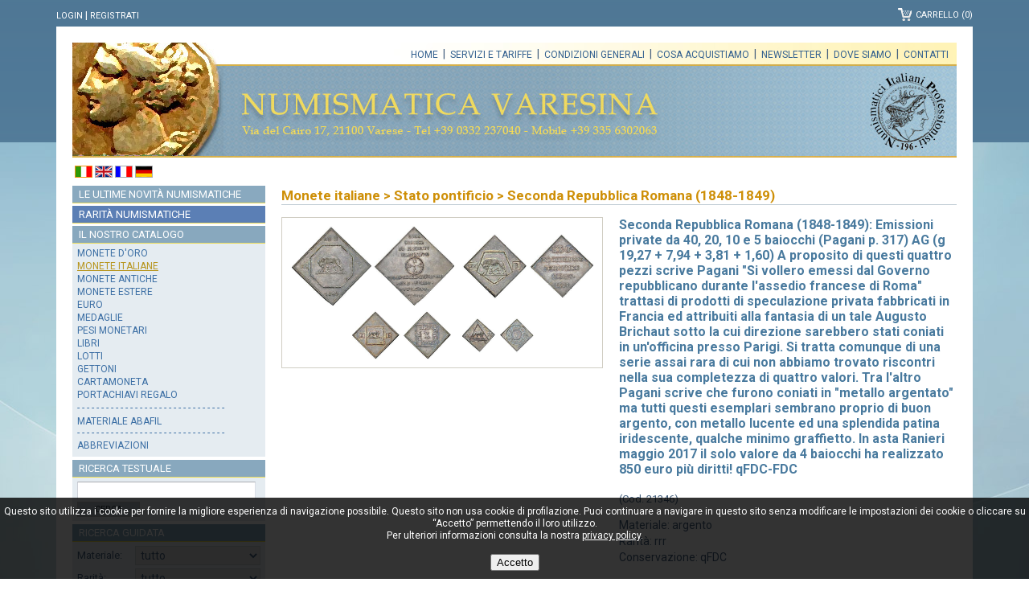

--- FILE ---
content_type: text/html; charset=UTF-8
request_url: https://www.numismaticavaresina.it/seconda-repubblica-romana-1848-1849/62206/seconda-repubblica-romana-1848-1849-emissioni-private-da-40-20-10-e-5-baiocchi-pagani-p-317-ag-g-19-27-7-94-3-81-1-60-a-proposito-di-questi-quattro-pezzi-scrive-pagani-si-vollero-emessi-dal-governo-repubblicano-durante-lassedio-francese-di-roma-trattasi-di-prodotti-di-speculazione-privata-fabbricati-in-francia-ed-attribuiti-alla-fantasia-di-un-tale-augusto-brichaut-sotto-la-cui-direzione-sarebbero-stati-coniati-in-unofficina-presso-parigi-si-tratta-comunque-di-una-serie-assai-rara-di-cui-non-abbiamo-trovato-riscontri-nella-sua-completezza-di-quattro-valori-tra-laltro-pagani-scrive-che-furono-coniati-in-metallo-argentato-ma-tutti-questi-esemplari-sembrano-proprio-di-buon-argento-con-metallo-lucente-ed-una-splendida-patina-iridescente-qualche-minimo-graffietto-in-asta-ranieri-maggio-2017-il-solo-valore-da-4-baiocchi-ha-realizzato-850-euro-pi-diritti-qfdc-fdc.html
body_size: 4281
content:
<!DOCTYPE html>
<html lang="it">
<head>
<meta charset="UTF-8">
<meta http-equiv="Content-Type" content="text/html;charset=utf-8" />
<!--script defer data-domain="numismaticavaresina.it" src="https://plausible.io/js/script.js"></script-->
<meta name="viewport" content="width=device-width, initial-scale=1.0, user-scalable=no">
<base href="https://www.numismaticavaresina.it/catalogo.php" />
<title>Seconda Repubblica Romana (1848-1849): Emissioni private da 40, 20, 10 e 5 baiocchi (Pagani p. 317) AG (g 19,27 + 7,94 + 3,81 + 1,60) A proposito di questi quattro pezzi scrive Pagani &quot;Si vollero emessi dal Governo repubblicano durante l&#039;assedio francese di Roma&quot; trattasi di prodotti di speculazione privata fabbricati in Francia ed attribuiti alla fantasia di un tale Augusto Brichaut sotto la cui direzione sarebbero stati coniati in un&#039;officina presso Parigi. Si tratta comunque di una serie assai rara di cui non abbiamo trovato riscontri nella sua completezza di quattro valori. Tra l&#039;altro Pagani scrive che furono coniati in &quot;metallo argentato&quot; ma tutti questi esemplari sembrano proprio di buon argento, con metallo lucente ed una splendida patina iridescente, qualche minimo graffietto. In asta Ranieri maggio 2017 il solo valore da 4 baiocchi ha realizzato 850 euro più diritti!
qFDC-FDC</title>
<meta name='description' content='Monete italiane - Seconda Repubblica Romana (1848-1849): Emissioni private da 40, 20, 10 e 5 baiocchi (Pagani p. 317) AG (g 19,27 + 7,94 + 3,81 + 1,60) A proposito di questi quattro pezzi scrive Pagani &quot;Si vollero emessi dal Governo repubblicano durante l&#039;assedio francese di Roma&quot; trattasi di prodotti di speculazione privata fabbricati in Francia ed attribuiti alla fantasia di un tale Augusto Brichaut sotto la cui direzione sarebbero stati coniati in un&#039;officina presso Parigi. Si tratta comunque di una serie assai rara di cui non abbiamo trovato riscontri nella sua completezza di quattro valori. Tra l&#039;altro Pagani scrive che furono coniati in &quot;metallo argentato&quot; ma tutti questi esemplari sembrano proprio di buon argento, con metallo lucente ed una splendida patina iridescente, qualche minimo graffietto. In asta Ranieri maggio 2017 il solo valore da 4 baiocchi ha realizzato 850 euro più diritti!
qFDC-FDC' />
<link rel="icon" href="favicon.ico" type="image/x-icon" />
<link href='https://fonts.googleapis.com/css?family=Roboto:400,500,700' rel='stylesheet'>
<link rel='stylesheet' type='text/css' href='css/numi.css' />
<link rel='stylesheet' type='text/css' href='slicknav/slicknav.css' />
<link rel="stylesheet" href="css/pretty.css" />
<script src="jquery/jquery-1.11.3.min.js"></script>
<script src="jquery/jquery.blockUI.js"></script>
<script src="uty/uty.js"></script>
<script src="slicknav/jquery.slicknav.min.js"></script>
<script src="jquery/js/jquery.prettyPhoto.js"></script>
<script src="uty/ck.js"></script>
<script type="text/javascript">
$(document).ready(function(){
	$('#menu2').slicknav();
	
	$('#search_txt').keypress(function (event) {
		if (event.which == 13) {
			dosearch("en",1);
		}
	});
	$("#search_txt").focus(function(){
		if(this.value == 'Cerca...' || this.value == 'Search...' || this.value == 'Cherche...' || this.value == 'Suche...'){
			this.value = '';
		}
	});
	$('#search_txt_rsp').keypress(function (event) {
		if (event.which == 13) {
			dosearch("en",2);
		}
	});
	$("#search_txt_rsp").focus(function(){
		if(this.value == 'Cerca...' || this.value == 'Search...' || this.value == 'Cherche...' || this.value == 'Suche...'){
			this.value = '';
		}
	});

	$("a[rel^='prettyPhoto']").prettyPhoto({
		opacity: 0.70,
		show_title: false,
		allowresize: true,
		counter_separator_label: '/',
		theme: 'light_square',
		deeplinking: false,
		social_tools: false,
		animation_speed: 'normal',
		overlay_gallery: false,
		slideshow: false
	});	
	
    var offset = 220;
    var duration = 500;
    $(window).scroll(function() {
        if ($(this).scrollTop() > offset) {
            $('.back-to-top').fadeIn(duration);
        } else {
            $('.back-to-top').fadeOut(duration);
        }
    });
    $('.back-to-top').click(function(event) {
        event.preventDefault();
        $('html, body').animate({scrollTop: 0}, duration);
        return false;
    });		
});
</script>
</head>
<body>
<div id='d_cook'><p>Questo sito utilizza i cookie per fornire la migliore esperienza di navigazione possibile. Questo sito non usa cookie di profilazione. Puoi continuare a navigare in questo sito senza modificare le impostazioni dei cookie o cliccare su &ldquo;Accetto&rdquo; permettendo il loro utilizzo.<br />Per ulteriori informazioni consulta la nostra <a class='ctx' rel='nofollow' href='privacy.php'>privacy policy</a>.<br /><br /><a href='#' onclick='update_cookie(1);return false;'><button>Accetto</button></a></p></div><div id="spinner" class="spinner"></div>
<img src='imgs/backbody.jpg' id='full-screen-background-image' alt='' />
<div id="cont1">
	<div id="service">
		<div id='auth'><p><a href='login.php' rel='nofollow'>Login</a><span class='bar'>&nbsp;|&nbsp;</span><a href='register.php' rel='nofollow'>Registrati</a></p></div><div id='cont_cart'><p><a id='cart' href='cart.php' rel='nofollow'><span style='position:relative;display:inline-block;padding-top:2px;'>Carrello (0)</span></a></p></div>
	</div>
	<div id="container">
		<div id="head"><a id='logo' href='https://www.numismaticavaresina.it' title='Numismatica Varesina'></a>
<div id='menubar'><a href='http://www.numismaticavaresina.it'>Home</a>&nbsp;&nbsp;|&nbsp;&nbsp;<a href='servizi.php'>Servizi e tariffe</a>&nbsp;&nbsp;|&nbsp;&nbsp;<a href='condizioni.php'>Condizioni generali</a>&nbsp;&nbsp;|&nbsp;&nbsp;<a href='acquisizioni.php'>Cosa acquistiamo</a>&nbsp;&nbsp;|&nbsp;&nbsp;<a href='newsletter.php'>Newsletter</a>&nbsp;&nbsp;|&nbsp;&nbsp;<a href='location.php'>Dove siamo</a>&nbsp;&nbsp;|&nbsp;&nbsp;<a href='contatti.php'>Contatti</a></div>
</div>
		
		<div id="head_rsp">
			<div id='resp_navbar'><ul id='menu2'><li><a href='https://www.numismaticavaresina.it'>Home</a></li><li>Catalogo<ul><li><a href='monete-doro/c1.html'>Monete d&#039;oro</a></li>
<li><a href='monete-italiane/c2.html'>Monete italiane</a></li>
<li><a href='monete-antiche/c3.html'>Monete antiche</a></li>
<li><a href='monete-estere/c4.html'>Monete estere</a></li>
<li><a href='euro/c5.html'>Euro</a></li>
<li><a href='medaglie/c6.html'>Medaglie</a></li>
<li><a href='pesi-monetari/c7.html'>Pesi monetari</a></li>
<li><a href='libri/c8.html'>Libri</a></li>
<li><a href='lotti/c9.html'>Lotti</a></li>
<li><a href='gettoni/c10.html'>Gettoni</a></li>
<li><a href='cartamoneta/c12.html'>Cartamoneta</a></li>
<li><a href='portachiavi-regalo/c18.html'>Portachiavi regalo</a></li>
</ul></li>
<li><a href='novita.php'>Le ultime novit&agrave; numismatiche</a></li><li><a href='rarita.php'>Rarit&agrave; numismatiche</a></li><li><a href='servizi.php'>Servizi e tariffe</a></li><li><a href='condizioni.php'>Condizioni generali</a></li><li><a href='acquisizioni.php'>Cosa acquistiamo</a></li><li><a href='location.php'>Dove siamo</a></li><li><a href='contatti.php'>Contatti</a></li><li><a href='setcook.php?ln=en&amp;wh=https://www.numismaticavaresina.it' title='English'><img src='imgs/flag_uk.gif' alt='English' /></a>
<a href='setcook.php?ln=fr&amp;wh=https://www.numismaticavaresina.it' title='Fran�ais'><img src='imgs/flag_fr.gif' alt='Fran�ais' /></a>
<a href='setcook.php?ln=de&amp;wh=https://www.numismaticavaresina.it' title='Deutsch'><img src='imgs/flag_de.gif' alt='Deutsch' /></a>
</li></ul>
</div>
<div id='cnt_logo_rsp'><a id='logo_rsp' href='https://www.numismaticavaresina.it' title='Numismatica Varesina'></a></div><div id='bnd_service_rsp'><p><a href='login.php' title='Login'>Login</a>&nbsp;&nbsp;|&nbsp;&nbsp;<a href='register.php' title='Registrati'>Registrati</a>&nbsp;&nbsp;|&nbsp;&nbsp;<span id='cont_cart_rsp'><a id='lnk_cart' href='cart.php'>(0)</a></span></p></div>		</div>
		
		<div id="content">
			<div id="leftcol">
				<div id='flags'>
<a class='act' href='#' onclick='this.blur();return false;' title='Italiano'><img src='imgs/flag_it_act.gif' alt='Italiano' /></a>
<a href='setcook.php?ln=en&amp;wh=%2Fseconda-repubblica-romana-1848-1849%2F62206%[base64].html' title='English'><img src='imgs/flag_uk.gif' alt='English' /></a>
<a href='setcook.php?ln=fr&amp;wh=%2Fseconda-repubblica-romana-1848-1849%2F62206%[base64].html' title='Fran�ais'><img src='imgs/flag_fr.gif' alt='Fran�ais' /></a>
<a href='setcook.php?ln=de&amp;wh=%2Fseconda-repubblica-romana-1848-1849%2F62206%[base64].html' title='Deutsch'><img src='imgs/flag_de.gif' alt='Deutsch' /></a>
</div>
<a class='tit' id='tit_novita' href='novita.php' title='Le ultime novit&agrave; numismatiche'>Le ultime novit&agrave; numismatiche</a>
<a class='tit' id='tit_rarita' href='rarita.php' title='Rarit&agrave; numismatiche'>Rarit&agrave; numismatiche</a>
<p id='tit_catalogo'>Il nostro catalogo</p><div id='cat_box'>
<ul>
<li><a class='cata' href='monete-doro/c1.html'>Monete d&#039;oro</a></li>
<li><a class='cata_act' href='monete-italiane/c2.html'>Monete italiane</a></li>
<li><a class='cata' href='monete-antiche/c3.html'>Monete antiche</a></li>
<li><a class='cata' href='monete-estere/c4.html'>Monete estere</a></li>
<li><a class='cata' href='euro/c5.html'>Euro</a></li>
<li><a class='cata' href='medaglie/c6.html'>Medaglie</a></li>
<li><a class='cata' href='pesi-monetari/c7.html'>Pesi monetari</a></li>
<li><a class='cata' href='libri/c8.html'>Libri</a></li>
<li><a class='cata' href='lotti/c9.html'>Lotti</a></li>
<li><a class='cata' href='gettoni/c10.html'>Gettoni</a></li>
<li><a class='cata' href='cartamoneta/c12.html'>Cartamoneta</a></li>
<li><a class='cata' href='portachiavi-regalo/c18.html'>Portachiavi regalo</a></li>
<li>- - - - - - - - - - - - - - - - - - - - - - - - - - - - - - -</li>
<li class='mid'><a class='cata' href='servizi.php#abafil'>Materiale Abafil</a></li>
<li>- - - - - - - - - - - - - - - - - - - - - - - - - - - - - - -</li>
<li><a class='cata' href='servizi.php#abbr'>Abbreviazioni</a></li>
</ul>
</div>
<p id='tit_ricerca'>Ricerca testuale</p><div class='cat_box_s'>
<input type='text' class='tx' id='search_txt' maxlength='25' /><a class='bt_search' href='#' onclick="dosearch('it',1);return false;">Cerca</a></div>
<p id='tit_ricerca_g'>Ricerca guidata</p><div class='cat_box_s'>
<table><tr><td class='lbl'>Materiale:</td><td><select id='cmb_mat'><option value='0'>tutto</option><option value='1'>acmonital</option>
<option value='2'>alluminio</option>
<option value='21'>antimonio</option>
<option value='3'>argento</option>
<option value='4'>bimetallico</option>
<option value='5'>bronzital</option>
<option value='6'>bronzo</option>
<option value='7'>carta</option>
<option value='8'>elettro</option>
<option value='9'>ferro</option>
<option value='10'>italma</option>
<option value='22'>metallo bianco</option>
<option value='11'>mistura</option>
<option value='12'>nickel</option>
<option value='13'>oro</option>
<option value='20'>palladio</option>
<option value='14'>piombo</option>
<option value='19'>platino</option>
<option value='23'>policarbonato</option>
<option value='15'>rame</option>
<option value='16'>vari</option>
<option value='17'>zinco</option>
<option value='18'>no metallo</option>
</select></td></tr></table>
<table cellspacing='0'><tr><td class='lbl'>Rarit&agrave;:</td><td><select id='cmb_rarita'><option value='0'>tutto</option>
<option value='1'>-</option>
<option value='2'>nc</option>
<option value='3'>r</option>
<option value='4'>rr</option>
<option value='5'>rrr</option>
<option value='6'>rrrr</option>
<option value='7'>rrrrr</option>
</select>
</td></tr></table>
<table cellspacing='0'><tr><td class='lbl'>Prezzo:</td><td><select id='cmb_prezzo'><option value='0'>tutto</option><option value='1'>1-10&euro;</option><option value='2'>10-20&euro;</option><option value='3'>20-50&euro;</option><option value='4'>50-100&euro;</option><option value='5'>100-200&euro;</option><option value='6'>200-500&euro;</option><option value='7'>&gt;500&euro;</option></select>
</td>
</tr>
</table>
<a class='bt_search mt10' href='#' onclick="doGuidedsearch('it',1);return false;">Cerca</a></div><img src='imgs/stripe_banner.png' alt='Stripe' style='margin-bottom:6px;' /><img src='imgs/paypal_banner.gif' alt='Paypal Verified' />			</div>
			<div id="rightcol">
				<div id='breadcrumb' style='margin-bottom:15px;'><p><a href='monete-italiane/c2.html'>Monete italiane</a>&nbsp;&gt;&nbsp;<a href='monete-italiane/stato-pontificio/c2/s15.html'>Stato pontificio</a>&nbsp;&gt;&nbsp;<a href='monete-italiane/stato-pontificio/seconda-repubblica-romana-1848-1849/c2/s15/t953.html'>Seconda Repubblica Romana (1848-1849)</a></p></div>
<h1 id='tit_art_rsp'>Seconda Repubblica Romana (1848-1849): Emissioni private da 40, 20, 10 e 5 baiocchi (Pagani p. 317) AG (g 19,27 + 7,94 + 3,81 + 1,60) A proposito di questi quattro pezzi scrive Pagani &quot;Si vollero emessi dal Governo repubblicano durante l&#039;assedio francese di Roma&quot; trattasi di prodotti di speculazione privata fabbricati in Francia ed attribuiti alla fantasia di un tale Augusto Brichaut sotto la cui direzione sarebbero stati coniati in un&#039;officina presso Parigi. Si tratta comunque di una serie assai rara di cui non abbiamo trovato riscontri nella sua completezza di quattro valori. Tra l&#039;altro Pagani scrive che furono coniati in &quot;metallo argentato&quot; ma tutti questi esemplari sembrano proprio di buon argento, con metallo lucente ed una splendida patina iridescente, qualche minimo graffietto. In asta Ranieri maggio 2017 il solo valore da 4 baiocchi ha realizzato 850 euro più diritti!
qFDC-FDC</h1><div id='p_pics'>
<div id='main_pic'><a href='foto/5/21346.jpg' rel='prettyPhoto[pic]' title='Seconda Repubblica Romana (1848-1849): Emissioni private da 40, 20, 10 e 5 baiocchi (Pagani p. 317) AG (g 19,27 + 7,94 + 3,81 + 1,60) A proposito di questi quattro pezzi scrive Pagani &quot;Si vollero emessi dal Governo repubblicano durante l&#039;assedio francese di Roma&quot; trattasi di prodotti di speculazione privata fabbricati in Francia ed attribuiti alla fantasia di un tale Augusto Brichaut sotto la cui direzione sarebbero stati coniati in un&#039;officina presso Parigi. Si tratta comunque di una serie assai rara di cui non abbiamo trovato riscontri nella sua completezza di quattro valori. Tra l&#039;altro Pagani scrive che furono coniati in &quot;metallo argentato&quot; ma tutti questi esemplari sembrano proprio di buon argento, con metallo lucente ed una splendida patina iridescente, qualche minimo graffietto. In asta Ranieri maggio 2017 il solo valore da 4 baiocchi ha realizzato 850 euro più diritti!
qFDC-FDC'><img src='foto/5/21346.jpg' alt='Seconda Repubblica Romana (1848-1849): Emissioni private da 40, 20, 10 e 5 baiocchi (Pagani p. 317) AG (g 19,27 + 7,94 + 3,81 + 1,60) A proposito di questi quattro pezzi scrive Pagani &quot;Si vollero emessi dal Governo repubblicano durante l&#039;assedio francese di Roma&quot; trattasi di prodotti di speculazione privata fabbricati in Francia ed attribuiti alla fantasia di un tale Augusto Brichaut sotto la cui direzione sarebbero stati coniati in un&#039;officina presso Parigi. Si tratta comunque di una serie assai rara di cui non abbiamo trovato riscontri nella sua completezza di quattro valori. Tra l&#039;altro Pagani scrive che furono coniati in &quot;metallo argentato&quot; ma tutti questi esemplari sembrano proprio di buon argento, con metallo lucente ed una splendida patina iridescente, qualche minimo graffietto. In asta Ranieri maggio 2017 il solo valore da 4 baiocchi ha realizzato 850 euro più diritti!
qFDC-FDC' /></a></div>
</div><div id='p_pics_rsp'>
<div class='cntpic'><img src='foto/5/21346.jpg' alt='Seconda Repubblica Romana (1848-1849): Emissioni private da 40, 20, 10 e 5 baiocchi (Pagani p. 317) AG (g 19,27 + 7,94 + 3,81 + 1,60) A proposito di questi quattro pezzi scrive Pagani &quot;Si vollero emessi dal Governo repubblicano durante l&#039;assedio francese di Roma&quot; trattasi di prodotti di speculazione privata fabbricati in Francia ed attribuiti alla fantasia di un tale Augusto Brichaut sotto la cui direzione sarebbero stati coniati in un&#039;officina presso Parigi. Si tratta comunque di una serie assai rara di cui non abbiamo trovato riscontri nella sua completezza di quattro valori. Tra l&#039;altro Pagani scrive che furono coniati in &quot;metallo argentato&quot; ma tutti questi esemplari sembrano proprio di buon argento, con metallo lucente ed una splendida patina iridescente, qualche minimo graffietto. In asta Ranieri maggio 2017 il solo valore da 4 baiocchi ha realizzato 850 euro più diritti!
qFDC-FDC' /></div></div><div id='scheda'>
<h1 id='tit_art_dsk'>Seconda Repubblica Romana (1848-1849): Emissioni private da 40, 20, 10 e 5 baiocchi (Pagani p. 317) AG (g 19,27 + 7,94 + 3,81 + 1,60) A proposito di questi quattro pezzi scrive Pagani &quot;Si vollero emessi dal Governo repubblicano durante l&#039;assedio francese di Roma&quot; trattasi di prodotti di speculazione privata fabbricati in Francia ed attribuiti alla fantasia di un tale Augusto Brichaut sotto la cui direzione sarebbero stati coniati in un&#039;officina presso Parigi. Si tratta comunque di una serie assai rara di cui non abbiamo trovato riscontri nella sua completezza di quattro valori. Tra l&#039;altro Pagani scrive che furono coniati in &quot;metallo argentato&quot; ma tutti questi esemplari sembrano proprio di buon argento, con metallo lucente ed una splendida patina iridescente, qualche minimo graffietto. In asta Ranieri maggio 2017 il solo valore da 4 baiocchi ha realizzato 850 euro più diritti!
qFDC-FDC</h1><p class='little mb15'>(Cod. 21346)</p><p class='mb2'>Materiale: argento</p><p class='mb2'>Rarit&agrave;: rrr</p><p class='mb2'>Conservazione: qFDC</p><p class='sch_pr'>&euro; 5.500,00</p><a class='bt_action' href='load_item.php?wh=62206'>Aggiungi al carrello</a></div><div class='cleaner'></div><br /><p style='padding-top:10px;font-size:14px;'><a href='javascript:history.go(-1);'>Indietro</a></p><div id='mob_conts'><div id='search_rsp'><input type='text' id='search_txt_rsp' name='search_txt' value='Cerca...' maxlength='25' /><a id='go_rsp' href='#' onclick="dosearch('it',2);return false;"></a><div class='cleaner'></div></div><div class='box_rsp'>
<p class='mobtit'>Ricerca guidata</p><select id='cmb_mat_rsp'><option value='0'>Materiale...</option><option value='1'>acmonital</option>
<option value='2'>alluminio</option>
<option value='21'>antimonio</option>
<option value='3'>argento</option>
<option value='4'>bimetallico</option>
<option value='5'>bronzital</option>
<option value='6'>bronzo</option>
<option value='7'>carta</option>
<option value='8'>elettro</option>
<option value='9'>ferro</option>
<option value='10'>italma</option>
<option value='22'>metallo bianco</option>
<option value='11'>mistura</option>
<option value='12'>nickel</option>
<option value='13'>oro</option>
<option value='20'>palladio</option>
<option value='14'>piombo</option>
<option value='19'>platino</option>
<option value='23'>policarbonato</option>
<option value='15'>rame</option>
<option value='16'>vari</option>
<option value='17'>zinco</option>
<option value='18'>no metallo</option>
</select><select id='cmb_rarita_rsp'><option value='0'>Rarit&agrave;...</option>
<option value='1'>-</option>
<option value='2'>nc</option>
<option value='3'>r</option>
<option value='4'>rr</option>
<option value='5'>rrr</option>
<option value='6'>rrrr</option>
<option value='7'>rrrrr</option>
</select>
<select id='cmb_prezzo_rsp' style='margin-bottom:7px;'><option value='0'>Prezzo...</option><option value='1'>1-10&euro;</option><option value='2'>10-20&euro;</option><option value='3'>20-50&euro;</option><option value='4'>50-100&euro;</option><option value='5'>100-200&euro;</option><option value='6'>200-500&euro;</option><option value='7'>&gt;500&euro;</option></select>
<a id='bt_criteria_rsp' href='#' onclick="doGuidedsearch('it',2);return false;">Cerca</a></div>
<a href='hall-of-fame.php' title='Numismatica Varesina Hall of Fame'><img src='imgs/hall.gif' style='display:block;margin:10px auto;' /></a><img src='imgs/stripe_banner.png' alt='Stripe' style='display:block;margin:10px auto;' /><img src='imgs/paypal_banner.gif' alt='Paypal Verified' style='display:block;margin:10px auto;' /></div>
			</div>
			<div class="cleaner"></div>
		</div>
	</div>
	<div id='foot'><p class='mb0'>Numismatica Varesina Srl - Via del Cairo 17, 21100 Varese - Tel (+39) 0332.237040 - Mobile (+39) 335.6302063 (<b>esclusivamente orari ufficio</b>)</p><p class='mb2'>P.IVA 03268790122 - <a rel='nofollow' href='privacy.php'>Privacy policy</a> - <a href='location.php'>Dati societari</a></p></div>
<div id='foot_rsp'><p class='foot_tit'>Numismatica Varesina Srl</p><p>Via del Cairo 17, 21100 Varese</p><p>Tel <a href='tel:+390332237040'>(+39) 0332.237040</a></p><p>Mobile (+39) 335.6302063<br /><span style='font-size:13px;'>(esclusivamente orari ufficio)</span></p><br /><p>P.IVA 03268790122</p><p><a rel='nofollow' href='privacy.php'>Privacy policy</a></p><p><a href='location.php'>Dati societari</a></p></div>
<a href='#' class='back-to-top' title='Scroll to the top'></a></div>
</body>
</html>